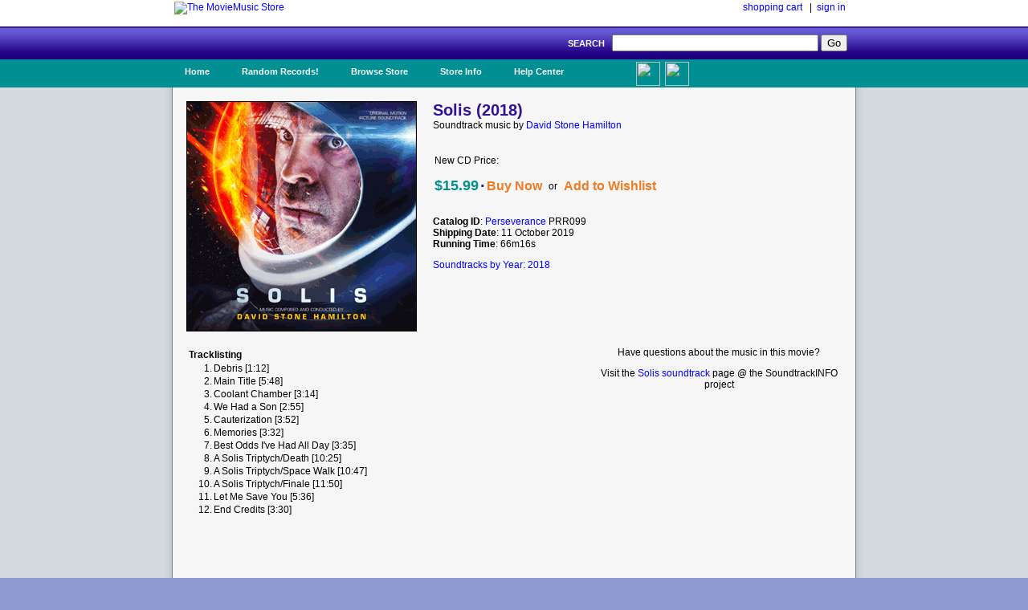

--- FILE ---
content_type: text/html; charset=UTF-8
request_url: https://www.moviemusic.com/soundtrack/M11982/solis/
body_size: 2995
content:
<!DOCTYPE HTML PUBLIC "-//W3C//DTD HTML 4.01//EN" "http://www.w3.org/TR/html4/strict.dtd">

 

<HTML xmlns="http://www.w3.org/1999/xhtml" xmlns:fb="http://ogp.me/ns/fb#">
<HEAD>
<meta name="description" content="Solis soundtrack CD details and availability.  Movie music by composer David Stone Hamilton.  $1 shipping on qualified orders.">
<meta name="keywords" content="Solis, soundtrack, composer David Stone Hamilton, the year 2018, movie, music, CD">
<TITLE>Solis Soundtrack (2018)</TITLE>
<link rel="stylesheet" type="text/css" href="/inc/header.css" >
<meta property="fb:app_id" content="103469273070088" />
<meta property="og:title" content="Solis soundtrack" />
<meta property="og:type" content="website" />
<meta property="og:image" content="https://www.moviemusic.com/imgcover/285/solis.gif" />
<meta property="og:url"  content="https://www.moviemusic.com/soundtrack/M11982/solis/" />
<meta property="og:description" content="Solis soundtrack CD details and availability.  Movie music by composer David Stone Hamilton." />
</HEAD>
<BODY>
<div id="fb-root"></div>
<script>
      window.fbAsyncInit = function() {
        FB.init({
          appId      : '103469273070088', // App ID
          channelUrl : '//www.moviemusic.com/md_rw/channel.html', // Channel File
          status     : true, // check login status
          cookie     : true, // enable cookies to allow the server to access the session
          xfbml      : true  // parse XFBML
        });
      };

      (function(d){
         var js, id = 'facebook-jssdk', ref = d.getElementsByTagName('script')[0];
         if (d.getElementById(id)) {return;}
         js = d.createElement('script'); js.id = id; js.async = true;
         js.src = "//connect.facebook.net/en_US/all.js";
         ref.parentNode.insertBefore(js, ref);
       }(document));
      </script>
<div id="top">
<ul>
<table class="top">
<tr>
<td class="top-left"><a href="https://www.moviemusic.com/"><img src="/imgshack/mmstore.gif" alt="The MovieMusic Store"></a></td>
<td class="top-right"><a href="https://www.moviemusic.com/shoppingcart/">shopping cart</a> &nbsp;&nbsp;|&nbsp;&nbsp;<a href="https://www.moviemusic.com/myaccount/signin/">sign in</a>
</td>
</tr>
</table>
</ul>
</div>
<div id="srchbar">
<ul>
<form method="post" action="https://www.moviemusic.com/search/results/">SEARCH &nbsp;
<input type="text"   name="query"  size="30" maxlength="30">
<input type="submit" name="submit" value="Go">
<!-- add hidden text type; an IE bug fix where form is not submitted with only one text type and one submit button-->
<div style="display:none"><input type="text" name="hiddenText"/></div>
</form>
</ul>
</div>
<div id="nav">
<ul>
<li><a href="https://www.moviemusic.com/">Home</a></li>
<li><a href="https://www.moviemusic.com/search/" title="Random Records">Random Records!</a>
<ul>
<li class="ost"><a href="https://www.moviemusic.com/soundtrack/M05446/rollergirls/"><img height=60 width=60 src="/imgcover/60/rollergirls.gif"><br>Rollergirls (TV)</a></li>
<li class="ost"><a href="https://www.moviemusic.com/soundtrack/M08894/epic/"><img height=60 width=60 src="/imgcover/60/epic.gif"><br>Epic</a></li>
<li class="ost"><a href="https://www.moviemusic.com/soundtrack/M06691/meetdave/"><img height=60 width=60 src="/imgcover/60/meetdave.gif"><br>Meet Dave</a></li>
<li class="ost"><a href="https://www.moviemusic.com/soundtrack/M04565/mr3000/"><img height=60 width=60 src="/imgcover/60/mr3000.gif"><br>Mr. 3000</a></li>
<li class="ost"><a href="https://www.moviemusic.com/soundtrack/M12765/tales-of-a-lake/"><img height=60 width=60 src="/imgcover/60/tales-of-a-lake.gif"><br>Tales of a Forest, a Lake, and the Sleeping Giants</a></li>
<li><a href="https://www.moviemusic.com/search/" title="go to search">... search more</a></li>
</ul>
</li>
<li><a href="https://www.moviemusic.com/">Browse Store</a>
<span><ul>
<li><a href="https://www.moviemusic.com/search/new-movie-soundtracks/" title="New Movie Soundtracks">New Soundtrack CDs</a></li>
<li><a href="https://www.moviemusic.com/search/top-selling-movie-soundtracks/" title="Top Selling Movie Soundtracks">Top Sellers</a></li>
<li><a href="https://www.moviemusic.com/search/low-price-soundtracks/" title="Low Price CDs">Low Price New CDs</a></li>
<li><a href="https://www.moviemusic.com/search/used-movie-soundtracks/" title="Used Movie Soundtracks">Used CDs</a></li>
<li><a href="https://www.moviemusic.com/search/movie-soundtrack-compilations/" title="Movie Soundtrack Compilations">Soundtrack Compilations</a></li>
<li><a href="https://www.moviemusic.com/search/movie-soundtrack-score-composers/" title="Movie Soundtrack Score Composers">Score Composers</a></li>
<li><a href="https://www.moviemusic.com/search/movie-soundtrack-labels/" title="Movie Soundtrack Labels">Soundtrack Labels</a></li>
<li><a href="https://www.moviemusic.com/search/soundtracks-by-year/" title="Soundtracks by Year">Soundtracks by Year</a></li>
<li><a href="https://www.moviemusic.com/search/" title="Detail Search Page">... detailed search page</a></li>
</ul>
</span>
</li>
<li><a href="https://www.moviemusic.com/info/about/">Store Info</a>
<ul>
<li><a href="https://www.moviemusic.com/info/happyhappy/" title="Happy Customers">Happy Customers!</a></li>
<li><a href="https://www.moviemusic.com/info/onedollar/" title="Dollar Shipping">$1 Shipping</a></li>
<li><a href="https://www.moviemusic.com/info/paymentmethods/" title="Accepted Payment Methods">Accepted Payment Methods</a></li>
<li><a href="https://www.moviemusic.com/info/safeshopping/" title="Safe Shopping">Safe Shopping Guarantee</a></li>
<li><a href="https://www.moviemusic.com/info/shiprates/" title="Shipping Rates">Shipping Rates & Policies</a></li>
<li><a href="https://www.moviemusic.com/info/privacypolicy/" title="Our Privacy Policy">Our Privacy Policy</a></li>
<li><a href="https://www.moviemusic.com/info/about/" title="About Us">About Us</a></li>
</ul>
</li>
<li><a href="https://www.moviemusic.com/help/contact/">Help Center</a>
<ul>
<li><a href="https://www.moviemusic.com/help/myaccount/" title="My Account Help">My Account</a></li>
<li><a href="https://www.moviemusic.com/help/how2order/" title="How To Order">How to Order</a></li>
<li><a href="https://www.moviemusic.com/help/searchtips/" title="Search Tips">Search Tips</a></li>
<li><a href="https://www.moviemusic.com/help/returnpolicy/" title="Return/Refund Policy">Return/Refund Policy</a></li>
<li><a href="https://www.moviemusic.com/help/cancelorder/" title="Cancelling Your Order">Cancelling Your Order</a></li>
<li><a href="https://www.moviemusic.com/help/contact/" title="Contact the Store">Contact the Store</a></li>
</ul>
</li>
<ul><li class="fb"><a href="http://www.facebook.com/theMovieMusicStore"><img height=30 width=30 src="/imgshack/fb.png">Like Us!</a></li></ul>
<ul><li class="tw"><a href="http://www.twitter.com/moviemusicstore"><img height=30 width=30 src="/imgshack/tw.png">Follow Us!</a></li></ul>
</ul>
</div>
<div id="content">
<ul>
<table class="product">
<tr>
<td class="left"><img src="/imgcover/285/solis.gif"></td>
<td class="right"><h1>Solis (2018)</h1>
Soundtrack music by <a href="https://www.moviemusic.com/composer/C1550/David+Stone+Hamilton/">David Stone Hamilton</a><p>
<table class="addtocart">
<tr><td colspan="5">&nbsp;<br></td></tr>
<tr><td colspan="5">New CD Price:</td></tr>
<tr><td><h2>$15.99</h2></td><td><h1>&middot;</h1></td>
<td><h3><a href="https://www.moviemusic.com/add2cart/w2n/11982/">Buy Now</a></h3></td>
<td>&nbsp;&nbsp;or&nbsp;&nbsp;</td>
<td><h3><a href="https://www.moviemusic.com/addwish/11982/">Add to Wishlist</a></h3></td></tr>
</table>
<p><b>Catalog ID</b>: <a href="https://www.moviemusic.com/label/L192/Perseverance/">Perseverance</a> PRR099
<br><b>Shipping Date</b>: 11 October 2019
<br><b>Running Time</b>: 66m16s
<p><a href="https://www.moviemusic.com/search/soundtracks-by-year-2018/">Soundtracks by Year: 2018</a>
</td>
</tr>
</table>
<table class="product">
<tr>
<td class="right">
<table class="tracklisting">
<tr><th colspan="2">Tracklisting</td></tr>
<tr><td class="tr-left">1.</td><td class="tr-right">Debris [1:12]</td></tr>
<tr><td class="tr-left">2.</td><td class="tr-right">Main Title [5:48]</td></tr>
<tr><td class="tr-left">3.</td><td class="tr-right">Coolant Chamber [3:14]</td></tr>
<tr><td class="tr-left">4.</td><td class="tr-right">We Had a Son [2:55]</td></tr>
<tr><td class="tr-left">5.</td><td class="tr-right">Cauterization [3:52]</td></tr>
<tr><td class="tr-left">6.</td><td class="tr-right">Memories [3:32]</td></tr>
<tr><td class="tr-left">7.</td><td class="tr-right">Best Odds I've Had All Day [3:35]</td></tr>
<tr><td class="tr-left">8.</td><td class="tr-right">A Solis Triptych/Death [10:25]</td></tr>
<tr><td class="tr-left">9.</td><td class="tr-right">A Solis Triptych/Space Walk [10:47]</td></tr>
<tr><td class="tr-left">10.</td><td class="tr-right">A Solis Triptych/Finale [11:50]</td></tr>
<tr><td class="tr-left">11.</td><td class="tr-right">Let Me Save You [5:36]</td></tr>
<tr><td class="tr-left">12.</td><td class="tr-right">End Credits [3:30]</td></tr>
</table>
</td>
<td class="left">
Have questions about the music in this movie?<p>
Visit the <a href="http://www.soundtrackinfo.com/OST/solis/">Solis soundtrack</a> page @ the SoundtrackINFO project
<p>&nbsp;
<p><div class="fb-like-box" data-href="https://www.facebook.com/theMovieMusicStore" data-width="375" data-height="75" data-border-color="#F6F6F6" data-show-faces="false" data-stream="false" data-header="true"></div>
<p><div class="fb-comments" data-href="https://www.moviemusic.com/soundtrack/M11982/solis/" data-num-posts="3" data-width="375"></div>
</td>
</tr>
</table>
<br>
</ul>
</div>
<div id="srchbar">
	<ul>
		&#169; 1998-2025, The MovieMusic Company. 415 N Pennsylvania Ave #4111. Roswell, New Mexico USA
	</ul>
</div>

</BODY></HTML>